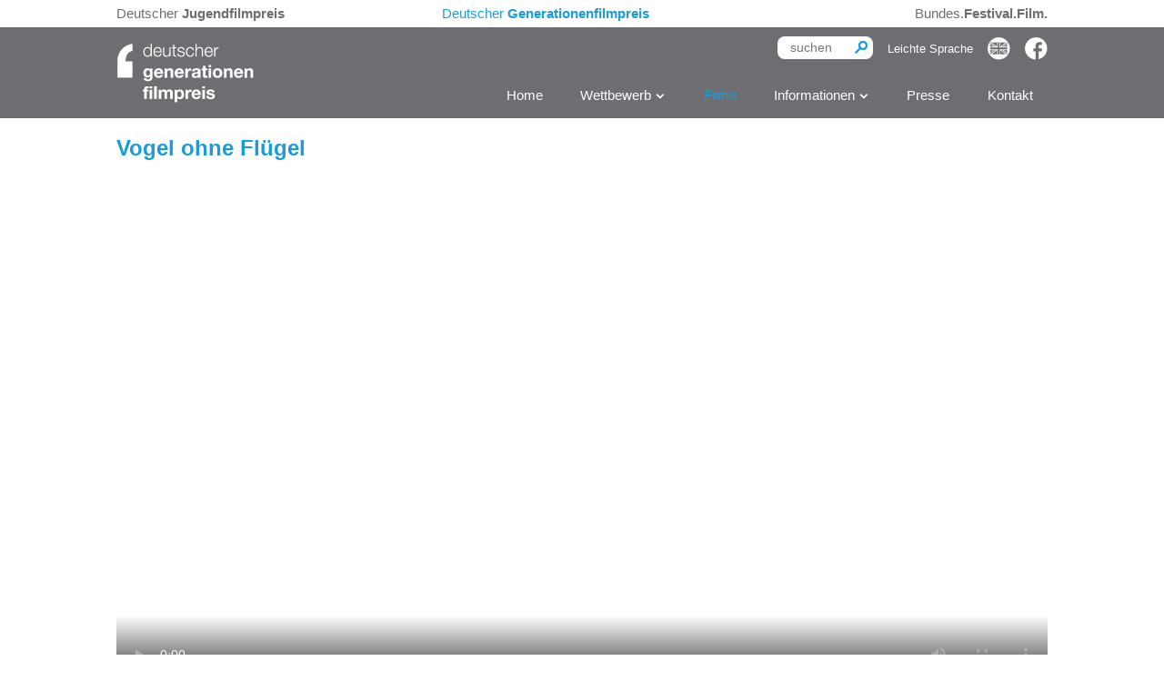

--- FILE ---
content_type: text/html; charset=utf-8
request_url: https://www.deutscher-generationenfilmpreis.de/filme.html?id=286
body_size: 8311
content:
<!DOCTYPE html>
<html lang="de">
<head>

      <meta charset="utf-8">
    <title>Filme/Archiv - Deutscher Generationenfilmpreis</title>
    <base href="https://www.deutscher-generationenfilmpreis.de/">

          <meta name="robots" content="index,follow">
      <meta name="description" content="">
      <meta name="generator" content="Contao Open Source CMS">
    
            <link rel="stylesheet" href="assets/css/dgfp.css-82de9e39.css">        <script src="assets/js/jquery.min.js-55e8b57b.js"></script><meta name="viewport" content="width=device-width, initial-scale=1.0">
<link rel="stylesheet" href="/files/themes/DGFPtheme/css/print.css" type="text/css" media="print" />
<link rel="start" href="https://www.deutscher-generationenfilmpreis.de" title="Startseite" /><link rel="start" href="http://www.deutscher-jugendfilmpreis.de" title="Startseite" />
<link rel="glossary" href="/wettbewerb_mitmachen.html" title="Teilnahmebedingungen" />
<link rel="help" href="/wettbewerb_fragen_und_antworten.html" title="Tipps" />
<link rel="index" href="/sitemap.html" title="Gesamtübersicht" />
<link rel="search" href="/suche.html" title="Suche" />
<link rel="contents" href="/informationen_ueber_den_wettbewerb.html" title="Inhalt" />
<link rel="copyright" href="/kontakt.html" title="Veranstalter" />
<link rel="apple-touch-icon" href="/files/themes/DGFPtheme/images/apple-touch-icon.png">
<link rel="shortcut icon" type="image/x-icon" href="/files/themes/DGFPtheme/images/favicon.ico">
<link rel="icon" type="image/vnd.microsoft.icon" href="/files/themes/DGFPtheme/images/favicon.ico">
<meta property="og:url" content="http://www.deutscher-generationenfilmpreis.de/filme.html?id=286" />
<meta property="og:title" content="Vogel ohne Flügel" />
<meta property="og:description" content="Ein Film von Martina Plura, Hamburg - Archiv des Deutschen Generationenfilmpreises" />
<meta property="og:type" content="website" />
<meta property="og:image" content="http://www.deutscher-generationenfilmpreis.de/filmarchivvdg/bilder/vdg286.jpg" />
<meta property="og:locale" content="de_de" />


  
</head>
<body id="top" itemscope itemtype="http://schema.org/WebPage">

      
    <div id="wrapper">

                        <header id="header">
            <div class="inside">
              
<div id="uebernav">
<ul class="uebernav">
<li class="uedjvp"><a href="https://www.deutscher-jugendfilmpreis.de/" target="_top" id="uedjvpa"><span class="uelang">Deutscher <strong>Jugendfilmpreis</strong></span></a></li>
<li class="uevdg"><a href="https://www.deutscher-generationenfilmpreis.de/" target="_top" id="uevdga"><span class="uelang">Deutscher <strong>Generationenfilmpreis</strong></span></a></li>
<li class="uebfv"><a href="https://www.bundesfestival.de/" target="_top" id="uebfva"><span class="uelang">Bundes.<strong>Festival.Film.</strong></span></a></li>
</ul></div>
<div id="Logo"><a href="/"><img src="/files/themes/DGFPtheme/images/filmpreis.png" width="400" height="144"></a></div>
<div id="Logo_print"><img src="/files/themes/DGFPtheme/images/filmpreis_print.png" width="400" height="144"></div>
<div id="nebennavi"><div id="suchfeld">
<form action="suche.html" method="get">
    <label for="ctrl_keywords_18" class="invisible">Suchbegriffe</label>
    <input type="search" name="keywords" id="ctrl_keywords_18" class="text" value="" placeholder="suchen">
    <input type="image" id="ctrl_submit_18" class="submit" value="Suchen" src="/files/themes/DGFPtheme/images/lupe.png" alt="Suchen" width="16" height="16">
</form></div>
<a href="/leichte-sprache.html" title="Informationen in leichter Sprache" class="ls">Leichte Sprache</a>
<a href="/english.html" title="Information in English" class="icont">0</a> <a href="https://www.facebook.com/kinderundjugendfilmzentrum" target="_blank" title="Generationenfilmpreis auf facebook" class="icont">2</a>
</div>

<div id="auswahlmenu"><a href="/sitemap.html" onclick="zeigeW(); return false;">W</a> <a href="/sitemap.html" onclick="zeigeM(); return false;" class="zwei">M</a></div>

<!-- indexer::stop -->
<nav class="mod_navigation block" id="hnavi" itemscope itemtype="http://schema.org/SiteNavigationElement">

  
  <a href="filme.html?id=286#skipNavigation52" class="invisible">Navigation überspringen</a>

  <ul class="level_1">
<li class="home sibling first">
  <a href="home.html" title="Startseite Deutscher Generationenfilmpreis" class="home sibling first" accesskey="h" tabindex="1">
Home</a>
  </li>
<li class="submenu sibling">
  <span class="submenu sibling">Wettbewerb</span>
  <ul class="level_2">
<li class="first">
  <a href="wettbewerb_mitmachen.html" title="Wettbewerb Mitmachen" class="first" accesskey="m" tabindex="11">
Mitmachen</a>
  </li>
<li>
  <a href="wettbewerb_fragen_und_antworten.html" title="Wettbewerb Fragen und Antworten" accesskey="f" tabindex="12">
Fragen und Antworten</a>
  </li>
<li class="last">
  <a href="wettbewerb_jury.html" title="Wettbewerb Jury" class="last" accesskey="j" tabindex="13">
Jury</a>
  </li>
</ul>
</li>
<li class="active active">
  <span class="active active">Filme</span>
  </li>
<li class="submenu sibling">
  <span class="submenu sibling">Informationen</span>
  <ul class="level_2">
<li class="first">
  <a href="informationen_ueber_den_wettbewerb.html" title="Informationen - Über den Wettbewerb" class="first" accesskey="w" tabindex="31">
Über den Wettbewerb</a>
  </li>
<li>
  <a href="informationen_jahresthemen.html" title="Informationen - Jahresthemen" accesskey="t" tabindex="32">
Jahresthemen</a>
  </li>
<li>
  <a href="informationen_preise.html" title="Informationen - Preise" accesskey="t" tabindex="33">
Preise</a>
  </li>
<li>
  <a href="informationen_szene.html" title="Szene" accesskey="s" tabindex="33">
Szene</a>
  </li>
<li>
  <a href="informationen_interviews.html" title="Informationen - Interviews" accesskey="i" tabindex="34">
Interviews</a>
  </li>
<li>
  <a href="informationen_publikationen.html" title="Informationen - Publikationen" accesskey="v" tabindex="35">
Publikationen</a>
  </li>
<li class="last">
  <a href="informationen_tutorial.html" title="Tutorial" class="last" accesskey="f" tabindex="13">
Tutorial</a>
  </li>
</ul>
</li>
<li class="sibling">
  <a href="presse.html" title="Presse" class="sibling" accesskey="p" tabindex="40">
Presse</a>
  </li>
<li class="kontakt sibling last">
  <a href="kontakt.html" title="Kontakt" class="kontakt sibling last" accesskey="k" tabindex="50">
Kontakt</a>
  </li>
</ul>

  <a id="skipNavigation52" class="invisible">&nbsp;</a>

</nav>
<!-- indexer::continue -->

<div class="divende">&nbsp;</div>            </div>
          </header>
              
      
              <div id="container">

                      <main id="main">
              <div class="inside">
                

  <div class="mod_article first last block" id="article-188">
    
          
<div class="ce_text first last block">
  <div class="inside"   >

  
  
      <p><div>
<h1 class="filmtitel">Vogel ohne Flügel</h1>
<div class="responsive-video">
<video src="https://medien.deutscher-generationenfilmpreis.de/filmarchivvdg/video/286.mp4" preload:none controls poster="https://medien.deutscher-generationenfilmpreis.de/filmarchivvdg/bilder/vdg286.jpg" width="1024" height="576" alt="Video zum Film - Vogel ohne Flügel">
    Ihr Browser kann dieses Video nicht wiedergeben.<br>
    Sie können es <a href="https://medien.deutscher-generationenfilmpreis.de/filmarchivvdg/video/286.mp4">direkt aufrufen</a>.
</video>
</div>
<div id="credits">
<p>
<strong>Macher*in:</strong> Martina Plura, Hamburg<br>
<strong>Alter:</strong> 6 - 87 Jahre<br><strong>Kategorie:</strong> &bdquo;Generationen&uuml;bergreifend&ldquo;<br />
        <strong>L&auml;nge:</strong> 6:20 Minuten, DVD<br><strong>Genre:</strong> <a href="/filme.html?p=0003" target="_top">Dokumentarfilm</a></p>
<p><strong>Im Wettbewerb <a href="/filme.html?id=286&j=2008" >2008</a>:<br>Sachpreis gestiftet von Adobe Systems (Adobe Premiere)</strong><br>
</p>
</div>

      <p style="margin-top:0.7em;"><strong>Inhalt:</strong><br />
      „Das kannst du nicht mehr“ und „Davon verstehst du sowieso nichts“ sind Sprüche, die Senioren fast täglich zu hören bekommen, egal was der Mensch in seinem Leben geleistet hat. War er früher noch sein eigener Herr, so ist er jetzt Knecht seines Alters: unselbstständig und auf die Hilfe Anderer angewiesen. Dieser auf realen Erlebnissen beruhende Film zeigt diese Problematik aus
der Sicht einer 86-jährigen Frau.

Der Film ist in einer sehr emotionalen Phase meines Lebens entstanden, und den Ausgangspunkt bildet meine jetzt 87-jährige Oma und ihre Lebensgeschichte. Fangen wir ganz vorne an, letztes Jahr im Sommer war ich bei Freunden in Hamburg, als ich plötzlich einen Anruf meiner Eltern bekam, die mir erzählten, dass meine Großmutter, sie wohnt alleine im Erdgeschoss unseres Hauses, in der Nacht 7 Mal aufgestanden und mehrfach umgefallen ist. Zwar haben meine Eltern sie immer wieder ins Bett gebracht, aber sie ist andauernd wieder aufgestanden. Sie konnte nicht schlafen und trank zuerst Sekt und vor dem letzten Umfallen noch zwei Gläser Klosterfrau Melissengeist. Anschließend war ihr Körper übersäht mit blauen Flecken und Blutergüssen. Als ich eine Woche später nach Hause kam, konnte ich den Anblick meiner Oma gar nicht fassen. Sie sah so furchtbar aus. Ich wollte irgendwas unternehmen, hatte Angst, dass sowas nochmal passiert, und aus diesen Gedanken heraus ist der Film "Vogel ohne Flügel" entstanden. Es war nicht einfach, den Film zu drehen, zumal meine Oma die Hauptrolle spielt. Ich dachte, nur so kann ich ihr und anderen helfen. Es hat mich zwar große Überredungskünste gekostet, aber es hat sich gelohnt. Die Nebenrollen haben meine beste Freundin, der Neffe einer Freundin sowie meine Eltern gespielt. Ich hoffe so sehr, dass mein Film  jemanden erreicht und etwas bewirken kann.</p>
<p><strong>Jurybegr&uuml;ndung:</strong><br />In einer dramatisch zugespitzten Spielhandlung, in deren Verlauf sich die Großmutter der jungen Filmemacherin appellativ an die Zuschauer wendet, schildert der persönlich gehaltene Film glaubwürdig typische Probleme des Alters. Themen wie Abhängigkeit, Entmündigung, Verlust der Freiheit sowie Alkoholismus als Trostpflaster für verlorenes Glück werden im Film behandelt, verstören und regen zum Nachdenken und zur Auseinandersetzung an. 
Ein mutiger Dialog zwischen den Generationen, nicht frei von Brüchen und Irritationen, der aber viele Türen aufmacht und um Verständnis und Verständigung wirbt.</p><p><a href="http://www.plura-film.de" target="_blank" class="button">Website</a> &nbsp; &nbsp;</p><p align="right"><a href="https://www.facebook.com/sharer.php?u=http%3A%2F%2Fdeutscher-generationenfilmpreis.de/286&amp;t=Deutscher+Generationenfilmpreis+-+Film%3A+Vogel+ohne+Fl%C3%BCgel" rel="nofollow" target="_blank" class="icon" title="auf facebook teilen">2</a>

<a href="https://twitter.com/home/?status=Deutscher+Generationenfilmpreis+-+Vogel+ohne+Fl%C3%BCgel+@+http%3A%2F%2Fdeutscher-generationenfilmpreis.de/286" rel="nofollow" target="_blank" class="icon" title="auf twitter teilen">7</a></p>
<div id="interviewdetails">

<p><a href="https://medien.deutscher-generationenfilmpreis.de/filmarchivvdg/player/play16.php?id=286&amp;i=1" target="_blank" onclick="interview(286); return false;" title="Interview: Martina Plura" class="button" style="max-width: 100%;">&#9658; Interview abspielen</a></p>

</div>
<hr>    <form action="/filme.html" method="get" name="form_s" >
<div id="f">Filmsuche:</div>

<div id="j">
       <select name="j" id="j" onChange="javascript:location.href='/filme.html?j=' + document.form_s.j.options[document.form_s.j.selectedIndex].value">
	<option value="">Jahr</option>
          
<option value="2025">2025</option>
<option value="2024">2024</option>
<option value="2023">2023</option>
<option value="2022">2022</option>
<option value="2021">2021</option>
<option value="2020">2020</option>
<option value="2019">2019</option>
<option value="2018">2018</option>
<option value="2017">2017</option>
<option value="2016">2016</option>
<option value="2015">2015</option>
<option value="2014">2014</option>
<option value="2013">2013</option>
<option value="2012">2012</option>
<option value="2011">2011</option>
<option value="2010">2010</option>
<option value="2009">2009</option>
<option value="2008" selected>2008</option>
<option value="2007">2007</option>
<option value="2006">2006</option>
<option value="2005">2005</option>
<option value="2004">2004</option>
<option value="2003">2003</option>
<option value="2002">2002</option>
<option value="2001">2001</option>
<option value="2000">2000</option>
<option value="1999">1999</option>
<option value="1998">1998</option>        </select>
</div>
      <div id="p">
<select name="p" id="p" onChange="javascript:location.href='/filme.html?p=' + document.form_s.p.options[document.form_s.p.selectedIndex].value">
                <option value="">Genre</option>
                  
<option value="0001">Animationsfilm</option>
<option value="0002">Collage</option>
<option value="0003">Dokumentarfilm</option>
<option value="0004">Experimentalfilm</option>
<option value="0005">Filmessay / Kamerafilm</option>
<option value="0006">Porträt / Biografie</option>
<option value="0007">Medienpädagogisches Projekt</option>
<option value="0008">Reportage</option>
<option value="0009">Spielfilm</option>
<option value="0010">Reisefilm</option>
<option value="0011">Videoclip</option>            </select>
      </div>
      <div id="t">
        <select name="t" id="t" onChange="javascript:location.href='/filme.html?t=' + document.form_s.t.options[document.form_s.t.selectedIndex].value">
	<option value="">Titel</option>
          <option value="a">A</option>
<option value="b">B</option>
<option value="c">C</option>
<option value="d">D</option>
<option value="e">E</option>
<option value="f">F</option>
<option value="g">G</option>
<option value="h">H</option>
<option value="i">I</option>
<option value="j">J</option>
<option value="k">K</option>
<option value="l">L</option>
<option value="m">M</option>
<option value="n">N</option>
<option value="o">O</option>
<option value="p">P</option>
<option value="q">Q</option>
<option value="r">R</option>
<option value="s">S</option>
<option value="t">T</option>
<option value="u">U</option>
<option value="v">V</option>
<option value="w">W</option>
<option value="x">X</option>
<option value="y">Y</option>
<option value="z">Z</option>
        </select>
      </div>
      <div id="s">
        <select name="st" id="st" onChange="javascript:location.href='/filme.html?st=' + document.form_s.st.options[document.form_s.st.selectedIndex].value">
	<option value="">Thema</option>
          
<option value="0001">Abschied</option>
<option value="0004">Arbeit / Arbeitslosigkeit</option>
<option value="0006">Arbeit und Beruf</option>
<option value="0003">Blick auf die Jugend</option>
<option value="0002">Blick aufs Alter</option>
<option value="0007">Drogen / Sucht</option>
<option value="0008">Einsamkeit</option>
<option value="0009">Familie</option>
<option value="0010">Feste / Festlichkeiten</option>
<option value="0011">Film im Film</option>
<option value="0013">Freizeit / Spiel und Spaß</option>
<option value="0014">Freunde / Freundschaft</option>
<option value="0015">Geschichte / Historie</option>
<option value="0016">Geschlechterverhältnis</option>
<option value="0017">Gesellschaft</option>
<option value="0018">Gestern und Heute (individuell)</option>
<option value="0019">Gewalt</option>
<option value="0005">Handicap / Behinderung</option>
<option value="0020">Heimat</option>
<option value="0021">Homosexualität</option>
<option value="0022">Ideale</option>
<option value="0023">Identitäts(suche)</option>
<option value="0024">Jung und Alt</option>
<option value="0025">Kindheit</option>
<option value="0039">Körperlichkeit</option>
<option value="0026">Krankheit</option>
<option value="0027">Krieg</option>
<option value="0041">Künstler/innen</option>
<option value="0028">Liebe</option>
<option value="0012">Medienkritik</option>
<option value="0029">Migration</option>
<option value="0030">Musik und Musiker</option>
<option value="0031">Natur</option>
<option value="0032">Politik</option>
<option value="0033">Rassismus</option>
<option value="0034">Religion</option>
<option value="0035">Schule</option>
<option value="0042">Sexualität</option>
<option value="0044">Sport</option>
<option value="0043">Tiere</option>
<option value="0036">Tod und Trauer</option>
<option value="0037">Umwelt / Ökologie</option>
<option value="0038">Vorurteile</option>        </select>
      </div>
      <div id="v">
        <input name="v" type="text" id="v" value="" class="volltext">
      <input type="image" name="imageField" alt="Finden" src="../../files/themes/DGFPtheme/images/lupe.png" style="width:16px; height:16px;" />
      </div>
    </form>

<div class="ce_text first last block">
<div class="inside"   >
<h2 class="teppich">Wettbewerbsjahr 2008</h2><p><div>
<div class="vkasten"><div class=".vkastenbild"><a href="/filme.html?id=288&j=2008" ><img src="https://medien.deutscher-generationenfilmpreis.de/filmarchivvdg/bilder240/vdg288.jpg" alt="Link zum Film - Der alte Engel"></a></div><p><a href="/filme.html?id=288&j=2008" ><strong>Der alte Engel</strong>, 2008</a></p></div><div class="vkasten"><div class=".vkastenbild"><a href="/filme.html?id=285&j=2008" ><img src="https://medien.deutscher-generationenfilmpreis.de/filmarchivvdg/bilder240/vdg285.jpg" alt="Link zum Film - Aus dem Nähkästchen"></a></div><p><a href="/filme.html?id=285&j=2008" ><strong>Aus dem Nähkästchen</strong>, 2008</a></p></div><div class="vkasten"><div class=".vkastenbild"><a href="/filme.html?id=243&j=2008" ><img src="https://medien.deutscher-generationenfilmpreis.de/filmarchivvdg/bilder240/vdg243.jpg" alt="Link zum Film - Eine Ausnahme ..."></a></div><p><a href="/filme.html?id=243&j=2008" ><strong>Eine Ausnahme ...</strong>, 2008</a></p></div><div class="vkasten"><div class=".vkastenbild"><a href="/filme.html?id=276&j=2008" ><img src="https://medien.deutscher-generationenfilmpreis.de/filmarchivvdg/bilder240/vdg276.jpg" alt="Link zum Film - Grüsse von der Insel"></a></div><p><a href="/filme.html?id=276&j=2008" ><strong>Grüsse von der Insel</strong>, 2008</a></p></div><div class="vkasten"><div class=".vkastenbild"><a href="/filme.html?id=268&j=2008" ><img src="https://medien.deutscher-generationenfilmpreis.de/filmarchivvdg/bilder240/vdg268.jpg" alt="Link zum Film - Jung und Alt ... des hot manchmol a Geschmäckle!?"></a></div><p><a href="/filme.html?id=268&j=2008" ><strong>Jung und Alt ... des hot manchmol a Geschmäckle!?</strong>, 2008</a></p></div><div class="vkasten"><div class=".vkastenbild"><a href="/filme.html?id=274&j=2008" ><img src="https://medien.deutscher-generationenfilmpreis.de/filmarchivvdg/bilder240/vdg274.jpg" alt="Link zum Film - SKA"></a></div><p><a href="/filme.html?id=274&j=2008" ><strong>SKA</strong>, 2008</a></p></div><div class="vkasten"><div class=".vkastenbild"><a href="/filme.html?id=275&j=2008" ><img src="https://medien.deutscher-generationenfilmpreis.de/filmarchivvdg/bilder240/vdg275.jpg" alt="Link zum Film - SONETO AMOROSO"></a></div><p><a href="/filme.html?id=275&j=2008" ><strong>SONETO AMOROSO</strong>, 2008</a></p></div><div class="vkasten"><div class=".vkastenbild"><a href="/filme.html?id=279&j=2008" ><img src="https://medien.deutscher-generationenfilmpreis.de/filmarchivvdg/bilder240/vdg279.jpg" alt="Link zum Film - Spielend älter werden mit Wilda Wahnwitz"></a></div><p><a href="/filme.html?id=279&j=2008" ><strong>Spielend älter werden mit Wilda Wahnwitz</strong>, 2008</a></p></div><div class="vkasten"><div class=".vkastenbild"><a href="/filme.html?id=283&j=2008" ><img src="https://medien.deutscher-generationenfilmpreis.de/filmarchivvdg/bilder240/vdg283.jpg" alt="Link zum Film - Sport einmal anders"></a></div><p><a href="/filme.html?id=283&j=2008" ><strong>Sport einmal anders</strong>, 2008</a></p></div><div class="vkasten"><div class=".vkastenbild"><a href="/filme.html?id=284&j=2008" ><img src="https://medien.deutscher-generationenfilmpreis.de/filmarchivvdg/bilder240/vdg284.jpg" alt="Link zum Film - Stiller Frühling"></a></div><p><a href="/filme.html?id=284&j=2008" ><strong>Stiller Frühling</strong>, 2008</a></p></div><div class="vkasten"><div class=".vkastenbild"><a href="/filme.html?id=281&j=2008" ><img src="https://medien.deutscher-generationenfilmpreis.de/filmarchivvdg/bilder240/vdg281.jpg" alt="Link zum Film - Unforgettable"></a></div><p><a href="/filme.html?id=281&j=2008" ><strong>Unforgettable</strong>, 2008</a></p></div><div class="vkasten"><div class=".vkastenbild"><a href="/filme.html?id=334&j=2008" ><img src="https://medien.deutscher-generationenfilmpreis.de/filmarchivvdg/bilder240/vdg334.jpg" alt="Link zum Film - Videobrief aus Borneo / Hin- und zurück"></a></div><p><a href="/filme.html?id=334&j=2008" ><strong>Videobrief aus Borneo / Hin- und zurück</strong>, 2008</a></p></div><div class="vkasten"><div class=".vkastenbild"><a href="/filme.html?id=286&j=2008" ><img src="https://medien.deutscher-generationenfilmpreis.de/filmarchivvdg/bilder240/vdg286.jpg" alt="Link zum Film - Vogel ohne Flügel"></a></div><p><a href="/filme.html?id=286&j=2008" ><strong>Vogel ohne Flügel</strong>, 2008</a></p></div><div class="vkasten"><div class=".vkastenbild"><a href="/filme.html?id=278&j=2008" ><img src="https://medien.deutscher-generationenfilmpreis.de/filmarchivvdg/bilder240/vdg278.jpg" alt="Link zum Film - Warten, warten, warten ..."></a></div><p><a href="/filme.html?id=278&j=2008" ><strong>Warten, warten, warten ...</strong>, 2008</a></p></div><div class="vkasten"><div class=".vkastenbild"><a href="/filme.html?id=287&j=2008" ><img src="https://medien.deutscher-generationenfilmpreis.de/filmarchivvdg/bilder240/vdg287.jpg" alt="Link zum Film - Wenn ich mein Leben noch einmal leben könnte?"></a></div><p><a href="/filme.html?id=287&j=2008" ><strong>Wenn ich mein Leben noch einmal leben könnte?</strong>, 2008</a></p></div></div></p>  
<div class="clear">&nbsp;</div> 
</div>
</div>

</div>
<script type="text/javascript">
function interview(id) {
	$.ajax({
       type: "GET",
       url: "https://www.deutscher-generationenfilmpreis.de/filmarchivvdg/ajinterview.php?id="+id,
       data: "interviewladen",
       success: function(interviewladen){
           $('#interviewdetails').empty();
           $(interviewladen).appendTo('#interviewdetails');
           $("#interviewdetails").slideDown(1000);
       }
     });   
}
</script>
</p>  
  
  
   <div class="clear">&nbsp;</div> 
  </div   >
</div>
    
      </div>

              </div>
                          </main>
          
                                
                                
        </div>
      
      
                        <footer id="footer">
            <div class="inside">
              
<div id="footer1"><div class="innen">
<h2>Kontakt</h2>
<p><strong>Deutsches Kinder- und<br>Jugendfilmzentrum</strong><br><br>Küppelstein 34<br>42857 Remscheid<br>02191/794-238<br><br>
<a href="mailto:generationenfilmpreis@kjf.de">generationenfilmpreis@kjf.de</a><br><br><a href="/kontakt.html">Impressum</a><br><a href="/datenschutz.html">Datenschutz</a></p>
<p><strong>Ansprech&shy;partner*innen:</strong><br><br>
  <a href="mailto:salski@kjf.de">Katarzyna Salski</a><br>
Projektleitung<br><br>
  <a href="mailto:ledabo@kjf.de">Martina Ledabo</a><br>
Wettbewerbs-Organisation | Betreuung der Teilnehmenden<br><br>
  <a href="mailto:drees-krampe@kjf.de">Anja Drees-Krampe</a><br>
Presse- und Öffentlichkeitsarbeit | Sponsoring</p>
</div></div>

<div id="footer2"><div class="innen">
<div class="innen2">
<div class="footer2kasten">
  <p>Veranstalter</p>
  <a href="https://www.kjf.de/" target="_blank"><img src="/files/themes/DGFPtheme/logos/logo_KJF.png" alt="Deutsches Kinder- und Jugendfilmzentrum" width="178" height="90" title="Deutsches Kinder- und Jugendfilmzentrum"></a></div>
<div class="footer2kasten">
  <p>Gefördert vom</p>
  <a href="https://www.bmfsfj.de/" target="_blank"><img src="/files/themes/DGFPtheme/logos/BMFSFJ_Web_de.gif" alt="Bundesministerium für Bildung, Familie, Senioren, Frauen und Jugend" width="208" height="100" title="Bundesministerium für Bildung, Familie, Senioren, Frauen und Jugend"></a></div>
    
<div class="footer2kasten">
  <p>Im Rahmen des</p>
  <a href="https://deutschlandhatnenplan.de/" target="_blank"><img src="/files/themes/DGFPtheme/logos/kjp.jpg" alt="Kinder- und Jugendplan des Bundes" width="190" height="90" title="Kinder- und Jugendplan des Bundes"></a></div>
  
</div></div></div>

<script>
// Suchmaske in mobilnavi kopieren
$("#nebennavi").clone().appendTo("#hnavi");

// ipad and iphone fix (Navigationsbereiche)
if( (navigator.userAgent.match(/iPhone|iPod|iPad/i)) || ( (navigator.userAgent.match(/OS X 10/i)) && navigator.maxTouchPoints > 0 ) ) {
    $(".submenu").click(function(){
        $(this).addClass('ueber')
    });
}
</script>
<script type='text/javascript'>//<![CDATA[
$(function(){
// Hide Header on scroll down
var didScroll;
var lastScrollTop = 0;
var delta = 5;
var navbarHeight = $('#header').outerHeight();

$(window).scroll(function(event){
    didScroll = true;
});

setInterval(function() {
    if (didScroll) {
        hasScrolled();
        didScroll = false;
    }
}, 250);

function hasScrolled() {
    var st = $(this).scrollTop();
    if(Math.abs(lastScrollTop - st) <= delta)
        return;
    
    if (st < 30){
            // oben
        $('#header').removeClass('nav-down').removeClass('nav-up');
    } else {
	if (st > lastScrollTop && st > navbarHeight){
        // Scroll Down
        $('#header').removeClass('nav-down').addClass('nav-up');
    } else {
        // Scroll Up
        if(st + $(window).height() < $(document).height()) {
            $('#header').removeClass('nav-up').addClass('nav-down');
        }
    }}
    
    lastScrollTop = st;
}
});//]]> 

</script>

<script type="text/javascript">
// Navigation mobil oeffnen
function zeigeM() {
    $("#uebernav").hide(200);
    $("#hnavi").toggle(600);
}
function zeigeW() {
    $("#hnavi").hide(200);
    $('#uebernav').toggle(600);
}
</script>
            </div>
          </footer>
              
    </div>

      
  <script type="application/ld+json">{"@context":{"contao":"https:\/\/schema.contao.org\/"},"@type":"contao:Page","contao:pageId":113,"contao:noSearch":true,"contao:protected":false,"contao:groups":[],"contao:fePreview":false}</script></body>
</html>

--- FILE ---
content_type: text/css
request_url: https://www.deutscher-generationenfilmpreis.de/assets/css/dgfp.css-82de9e39.css
body_size: 30162
content:
/* Basics und Ruecksteller */
body, div, h1, h2, h3, h4, h5, h6, p, blockquote, pre, code, ol, ul, li, dl, dt, dd, figure, table, th, td, form, fieldset, legend, input, textarea { 	margin: 0;	padding: 0;}
body {	font-size: 100.01%;	color: #000;}
html {	overflow-y: scroll;}
input, button, textarea, select {	font-family: inherit;	font-size: 99%;	font-weight: inherit;}
table {	border-spacing: 0;	border-collapse: collapse;}
caption, th, td {	text-align: left;	text-align: start;	vertical-align: top;}
abbr, acronym {	font-variant: normal;	border-bottom: 1px dotted #666;	cursor: help;}
blockquote, q {	quotes: none;}
fieldset, img {	border: 0;}
img {	max-width: 100%;	height: auto;}
video {	max-width: 100%;	height: auto;}
.ie7 img {	-ms-interpolation-mode: bicubic;}
.ie8 img {	width: auto;}
ul {	list-style-type: none; list-style-image: none; }
sup {	vertical-align: text-top;}
sub {	vertical-align: text-bottom;}
del {	text-decoration: line-through;}
ins {	text-decoration: none;}
pre, code {	font-family: Monaco, monospace;}

/* box-model resets */
html { box-sizing: border-box; }
*, *:before, *:after { box-sizing: inherit; }
body, figure { margin: 0; } 

/* icons */
@font-face {
  font-family: 'KJFicons';
  src: url('/files/themes/DGFPtheme/fonts/kjficons.eot');
  src: url('/files/themes/DGFPtheme/fonts/kjficons.eot?#iefix') format('embedded-opentype'),
  url('/files/themes/DGFPtheme/fonts/kjficons.woff') format('woff'),
  url('/files/themes/DGFPtheme/fonts/kjficons.ttf')  format('truetype');
  font-weight: normal; font-style: normal;
}


@viewport {
   width: device-width;
}

/* Strtuktur */
body {
	background-color: #FFFFFF;
	color:#000000;
	font-family: "HelveticaNeue", "Helvetica Neue", Helvetica, "Arial Nova", Arial, sans-serif;
	line-height: 1.4em;
	font-weight: normal;
	-webkit-hyphens: auto;
	-moz-hyphens: auto;
	-ms-hyphens: auto;
	hyphens: auto;
}
#wrapper {
	position:relative;
	min-width: 240px;
	padding: 0 0 30px 0;
	margin-top: 130px; /* Platz fuer header */
}

footer, nav, section, aside, article, figure, figcaption {
	display: block;
}
#container, .inside {
	position: relative;
}
#main {
	position: relative;
	min-height: 400px;
}
/* #left {
	width: 25%;
	left:25%;
}
#right {
	width: 38%;
} */

#footer {
	clear: both;
	margin-top: 15px;
}

/* Elemente */

h1, h2, h3, h4, h5, h6 {
	font-weight: bold;
	margin-top: 0.75em;
	margin-bottom: 0.5em;
	line-height: 1.25em;
	color: #1B9CD8;
}
h1 {
	font-size: 1.5em;
}
h2 {
	font-size: 1.3em;
}
h3 {
	font-size: 1.15em;
	color: #6E6D72;
}
h4 {
	font-size: 1.05em;
	color: #6E6D72;
}
h5 {
	font-size: 1.0em;
	color: #6E6D72;
}
h6 {
	font-size: 0.90em;
	color: #6E6D72;
}
table {
	font-size: inherit;
}
caption, th {
	font-weight: bold;
}
p, pre, blockquote, table, ol, ul, form {
	margin-bottom: 0.5em;
}
ul {
	list-style-image: url(/files/themes/DGFPtheme/images/punkt.gif)
}
ol {
	list-style-type: decimal;
}
li {
	margin: 0.3em 0 0.3em 1.6em;
}
a {
	text-decoration: none;
	color: #1B9CD8;
}
a:hover {
	text-decoration: underline;
	color: #333333;
}

input, select {
	height: 1.35em;
	line-height: 1.0em;
	vertical-align:middle;
	padding: 0;
	margin: 0;
}
input[type=submit] {
	height: 1.75em;
	font-size: 0.9em;
	line-height: 0.8em;
	vertical-align:top;
	padding: 0;
	margin: 0;
}
/* notwendig seit 3.5.6 */
.float_left {
	float:left;
}
.float_right {
	float:right;
}
	

/* CMS Teile */
#header {
	position:fixed;
	width: 100%;
	height:100px;
	background-color:#6E6D72;
	z-index:5000;
    top: 30px;
    transition: top 0.5s ease-in-out;
}
#header .inside {
	max-width: 1024px;
	margin: 0 auto;
	padding: 0;
}
#header .inside img {
	margin: 0;
	display: block;
}
#header #Logo {
	float: left;
	width: 200px;
	max-width:200px;
	height:auto;
	border: 0px;
	margin: 15px 0 10px 0;
	padding: 0;
}
#header #Logo_print {
	display:none;
}
#header h2 {
	display:none;
}
#header .divende { /* keine Linie nach Nav */
	clear:both;
	height: 2px;
	border-bottom: #FFFFFF 0px solid;
}
.home #header .divende { /* Linie nach Nav */
	clear:both;
	height: 2px;
	border-bottom: #FFFFFF 1px solid;
}
#header.nav-up {
    top: -100px;
}
#header.nav-down {
    top: 0px;
}

#footer1 {
	clear: both;
	display:block;
	width: 100%;
	background-color: #1B9CD8;
	padding:0;
	min-height: 20px;
}
#footer1 .innen {
	max-width: 1024px;
	margin: 0 auto;
	padding: 0;
}
#footer1 h2 {
	color:#FFFFFF;
	width: 23%;
	display:block;
	float:left;
}
#footer1 a {
	color: #FFFFFF;
	font-weight:bold;
	text-decoration:underline;
}
#footer1 p {
	color:#FFFFFF;
	width: 38%;
	padding: 20px 0 20px 4%;
	float:left;
}
#footer2 {
	clear: both;
	display:block;
	width: 100%;
	padding:0;
}
#footer2 .innen {
	max-width: 1024px;
	margin: 0 auto;
	padding: 0;
	text-align:center;
}
#footer2 .innen2 {
}
#footer2 .footer2kasten {
	position:relative;
	display:inline-block;
	vertical-align:top;
	width:auto;
	text-align:left;
	margin: 10px 40px 20px 0;
}
#footer2 .footer2kasten p {
	color:#000000;
	margin-bottom: 3px;
	padding-top:15px;
	padding-bottom: 3px;
	font-size: 0.7em;
}
#footer2 .footer2kasten img {
	background-color:#FFFFFF;
}


#container {

}
#main .inside {
	min-height: 1px;
	padding: 0;
}
#main h2 {
}
#main .ce_text,
#main .ce_player {
	position:relative;
	width: 100%;
	height:auto;
	margin: 0;
	padding: 0 0 1em 0;
}
#main .ce_text .inside,
#main .ce_gallery .inside,
#main .ce_player .inside { /* hinzugefuegt in block_searchable.html5 */
	max-width: 1024px;
	margin: 0 auto;
	padding: 0 0 0.5em 0;
}
#main .farbig .ce_text {
	background-color:#1B9CD8;
	padding-top: 10px;
	color:#FFFFFF;
}
#main .farbig .ce_text h2 {
	color:#FFFFFF;
}
#main .farbig .ce_player h2 {
	color:#FFFFFF;
	position:relative;
	display:block;
	width: 100%;
	max-width: 100%;
}
#main .farbig .ce_text a {
	color:#FFFFFF;
	font-weight:bold;
}
#main .ce_text.fettline {
	background-color:#6E6D72;
	padding: 2em 0;
	margin-bottom:1em;
}
#main #teaser_dgfp .ce_text.fettline {
	min-height: 410px;
}
#main .ce_text.fettline.farbig {
	background-color:#1B9CD8;
}
#main .ce_text.fettline h1 {
	position:relative;
	width: 100%;
	float:left;
	color:#FFFFFF;
	font-size: 3em;
	margin: 0;
	padding: 0.5em 0 0 20px;
	z-index: 400;
}
#main .ce_text.fettline.farbig h1 {
	padding: 0.5em 0 0 0;
}
#main .ce_text.fettline p {
	position:relative;
	color:#FFFFFF;
	width:27%;
	margin-left:65%;
	z-index: 420;
	margin-top:0;
	padding-top:0;
}
#main .ce_text.fettline .image_container {
	position:relative;
	top: 0.5em;
	left: 0;
	margin-left: 0;
	border:none;
	max-width:60%;
	z-index: 300;
}
#main .ce_text.fettline a {
	color:rgb(255,255,255);
	padding: 3px 5px 4px 5px;
	border: 1px solid #FFFFFF;
}
#main .ce_text.fettline a:hover {
	background-color:#FFFFFF;
	color: #1B9CD8;
	text-decoration:none;
}

/* Hauptbereich */
#main h2 {
	position:absolute;
	font-weight: bold;
	margin-top: 0;
	margin-bottom: 0.8em;
	padding: 0.1em 0 0.3em 0;
	width: 23%;
	display:block;
	float:left;
}
#main .mod_article {
	position:relative;
	width: 100%;
	height:auto;
}
#main .mod_newsarchive, #main .mod_newsreader, #main .mod_newslist, #main .mod_search {
	display:block;
	max-width: 1024px;
	margin: 1em auto;
	padding: 0;
	clear:both;
}
#main .mod_article h1.ce_headline, #main .mod_article h2.ce_headline, #main .mod_article h3.ce_headline,
#main .ce_accordion,
#main .ce_hyperlink  {
	position:relative;
	display:block;
	width:100%;
	max-width: 1024px;
	float:none;
	margin: 0.5em auto;
	padding: 0;
}
#main  h1.ce_headline:after, #main  h2.ce_headline:after, #main  h3.ce_headline:after {
    content: ".";
    clear: both;
    display: block;
    visibility: hidden;
    height: 0px;
}
#main .ce_text p,
#main .ce_text table,
#main .mod_newsarchive p, #main .mod_newslist p,
#main .ce_text ul,
#main .mod_newsarchive ul, #main .mod_newslist ul,
#main .mod_newsarchive h2, #main .mod_newslist h2,
#main .ce_hyperlink .inside,
#main .ce_text h3, #main .ce_text h4, #main .ce_text h5, #main .ce_text h6, #main p.info,
#main .mod_newsreader .ce_text,
#main .mod_newsreader h3,
#main .mod_sitemap, 
#main #suchfeld,
#main .ce_text .toggler {
	width:65%;
	margin-left:27%;
	margin-top: 10px;
}
#main .image_container {
	margin-left:27%;
	width:auto;
	float:left;
	margin-top: 0;
	margin-right: 15px;
}
#main .ce_image .image_container {
	margin-right: 0;
}
#main .mod_newsreader .ce_text p,
#main .mod_newsreader .ce_text h3, #main .mod_newsreader .ce_text h4, #main .mod_newsreader .ce_text h5, #main .mod_newsreader .ce_text h6 {
	width:100%;
	margin-left:0;
}
#main p.info {
	font-size: 0.7em;
	margin-top: 0;
	text-align:right;
}
#main .ce_text table h3, #main .ce_text table h4, #main .ce_text table h5, #main .ce_text table h6, #main .ce_text table p, #main .ce_text table img {
	margin-left: 0;
}

/* TODO Bilderposition */
#main .float_left {
	max-width: 38%; /* ca. 220px */
	height:auto;
	padding:3px 10px 10px 0;
}
#main .float_left img {
	max-width:100% !important;
	height:auto !important;
}
#main .float_left img[width="218"] {
	border: 1px solid #999;
}
/* slider */
.content-slider {
	overflow:hidden;
	visibility:hidden;
	position:relative;
}
.slider-wrapper {
	overflow:hidden;
	position:relative;
	color:#000000;
}
.slider-wrapper>* {
	float:left;
	width:100%;
	position:relative;
}
.slider-control {
	height:30px;
	position:relative;
	margin-bottom: 1em;
	margin: 0 auto 1em;
	max-width: 1024px;
}
.slider-control a,.slider-control span {
	position:absolute;
	top:0px;
	display:inline-block;
}
.slider-control .slider-prev {
	left:20px;
}
.slider-control .slider-next {
	right:20px;
}
.slider-control .slider-menu {
	top:-30px;
	width:50%;
	left:50%;
	margin-left:-25%;
	font-size: 4em;
	text-align:center;
}
.slider-control .slider-menu b {
	color:#AAAAAA;
	cursor:pointer;
}
.home .slider-control .slider-menu b {
	/* nur startseite */
	color:#FFFFFF;
}
.slider-control .slider-menu b.active {
	color:#666;
}
.slider-wrapper p, .slider-wrapper h1, .slider-wrapper h2, .slider-wrapper h3, .slider-wrapper h4 {
	padding: 0 0 0 0;
	color:#000000;
}

#main .slider-wrapper {
	padding-top: 15px;
	padding-bottom: 25px;
}
#main .slider-wrapper .ce_text .inside {
	border: 1px solid #000000;
	padding-left: 10px;
}
#main .slider-wrapper .image_container {
	margin-left:0;
	max-width: 23%;
	width:auto;
	float:left;
	margin-top: 0;
}
#main .slider-wrapper img {
	width: 100%;
	display:block;
	margin-top: 10px;
}
.home #main .slider-wrapper {
	background-color: #1B9CD8;
}
.home #main .slider-wrapper .ce_text .inside {
	border: 0px solid #000000;
	padding-left: 0;
}
/* .home #main .slider-wrapper p {
	font-size: 1.5em;
	line-height: 1.2em;
	font-weight:200;
	color:#FFFFFF;
}
.home #main .slider-wrapper p a {
	font-size: 0.7em;
	font-weight:normal;
	color:#444444;
}
 */
.home #main .slider-wrapper p {
	color:#FFFFFF;
	padding-top:5px;
}
.home #main .slider-wrapper p a {
	color:#FFFFFF;
	text-decoration:underline;
}
.home #main .slider-wrapper p[style="text-align: right;"] {
	font-size: 1.0em;
	font-weight:normal;
}
a.slider-prev, a.slider-next {
	display:none;
}
.home a.slider-prev, .home a.slider-next {
	display:block;
	top:-30px;
	color: #FFFFFF;
	font-size:1.5em;
	font-weight:bold;
}
#main .ce_gallery {
	margin-bottom: 0.8em;
	padding-bottom: 0.8em;
}
#main .ce_image {
	margin-bottom: 0.5em;
	padding-bottom: 0.5em;
}

#main .startseitenbuttons {
	position:absolute;
	width: 100%;
	top: 0;
	left: 0;
	z-index: 1000;
}
#main .startseitenbuttons .inside {
	position:relative;
	max-width: 1024px;
	margin: 0 auto;
}
#main .startseitenbuttons .inside .spalte {
	position:absolute;
	max-width: 200px;
	display:inline-block;
}
#main .startseitenbuttons .inside h2 {
	position:relative;
	float:none;
	display:block;
	width: 100%;
	max-width: 100%;
	margin: 1em 0 1em 0;
}
a.button,
#main div.ce_hyperlink.button a {
	display:inline-block;
	width: auto;
	padding: 3px 5px 4px 5px;
	border: #1B9CD8 solid 1px;
}
#main div.ce_hyperlink.button, #main div.ce_hyperlink.button.linieunten a {
	margin-bottom:2em;
}
#main .startseitenbuttons .inside a.button {
	min-width: 180px;
	max-width: 23%;
	margin: 5px 0 5px 0;
}
a.button:hover,
#main div.ce_hyperlink.button a:hover {
	background-color: #1B9CD8;
	color: #FFFFFF;
	text-decoration:none;
}
.kjficon {
	font-family:KJFicons;
	font-size:1.1em;
	line-height: 0.6em;
	padding-right: 0.2em;
	text-transform:none !important;
	font-weight:normal !important;
}

.ce_sliderStart { /* oberhalb Platz schaffen */
	margin-top: 1.0em;
}

/* Ueber-Navigation */
#uebernav {
	position:relative;
	width: 100%;
	height: 30px;
	min-height: 30px;
	display: block;
	margin: -30px 0 0 0;
	padding: 0;
	background-color:#FFFFFF;
}
#uebernav ul {
	margin: 0;
	padding: 0;
}
#uebernav li {
	display: block;
	float: left;
	height: 30px;
	margin: 0;
	padding: 0;
	list-style-type: none;
	list-style-image:none;
}
#uebernav li.uedjvp {
	width: 35%;
}
#uebernav li.uevdg {
	width: 40%;
}
#uebernav li.uebfv {
	width: 25%;
	text-align:right;
}
#uebernav a {
	margin: 20px 0 0 0;
	padding: 0;
	height: 30px;
	font-size: 0.95em;
	line-height: 30px;
	text-decoration: none;
	color: #6E6D72;
	outline: 0;
}
#uebernav a:hover, #uebernav a:focus {
	text-decoration:underline;
}
#uebernav .uevdg a {
	color: #1B9CD8;
}

/* Mobilnavigation */
#auswahlmenu {
	display:none;
}

/* Navigation */

#hnavi {
	width: 70%;
	float:right;
	min-height: 30px;
	margin: 60px 0 0 0;
	display: block;
}
#hnavi ul {
	float: right;
	margin: 0 0 0 0.7em;
	padding: 0;
	list-style-type: none;
	list-style-image:none;
}
#hnavi li {
	float: left;
	height: 30px;
	margin: 0 0 0 10px;
	padding: 0;
}
#hnavi a, #hnavi span.submenu, #hnavi span.active, #hnavi span.trail {
	display: block;
	height: 30px;
	margin: 0 1px 0 0;
	padding: 0 1em 0 1em;
	font-size: 0.95em;
	line-height: 30px;
	text-decoration: none;
	color: #fff;
	outline: 0;
	border-bottom: solid 0px #006968;
}
#hnavi span.submenu:after {
	content:" u";
	font-family:KJFicons;
	line-height: 12px;
}

#hnavi a:hover, #hnavi a:focus {
	text-decoration: none;
	background-color:#FFFFFF;
	color: #6E6D72;
	outline: 0;
}
#hnavi span.trail {
	color: #1B9CD8;
	margin: 0 1px 0 0;
}
#hnavi span.active {
	color: #1B9CD8;
}
/* Navigationsebene 2 */
#hnavi .level_2 li {
	clear: both;
	width: 100%;
	margin: 0;
	padding: 0;
}

#hnavi ul .level_2 {
	left: -32768px;
	top: auto;
	width:auto;
	height:auto;
	position: absolute;
	min-width: 140px;
	margin: 0 0 0 0.85em;
	padding: 0 0px 5px 0px;
	z-index: 2000;
}

#hnavi li:hover .level_2, #hnavi li:focus .level_2, #hnavi .ueber .level_2, #hnavi li.sfhover .level_2 {
	left: auto;
}
#hnavi .level_2 a, #hnavi .level_2 span {
	height: 30px;
	font-size: 0.90em;
	line-height: 30px;
	margin: 0;
	border-bottom: solid 1px #5F5F5F;
	background-color:#888888;
}
#hnavi .level_2 span.active {
	background-color:#FFF;
}
#hnavi .level_2 a:hover, #hnavi .level_2 a:focus {
	background-color:#FFFFFF;
	color: #6E6D72;
	outline: 0;
}
#hnavi #nebennavi {
	display:none;
}

/* Suchseite */

#main .mod_search input.text {
	padding: 0.05em;
	margin-top: 0em;
}
.mod_search .radio_container {
	margin: 0.1em 0 0.5em 0;
}
.mod_search .radio_container label {
	margin-right: 1.5em;
}
.mod_search .formbody {
	margin-bottom: 1.5em;
}
.mod_search .even, .mod_search .odd { 
	border-bottom:#1B9CD8 solid 1px;
}

.pagination {
	margin: 1em 0 0 0;
}
.pagination ul {
	float: left;
	padding: 0;
	list-style-type: none;
	list-style-image:none;
}
.pagination li {
	display: block;
	float: left;
	margin: 0 1em 0 0;
	padding: 0;
}

/* Suchfeld Kopfbereich */
#header #nebennavi {
	position:absolute;
	top: 40px;
	right: 0px;
	width: auto;
	text-align:right;
}
#header #suchfeld, #header #hnavi #suchfeld {
	position:relative;
	background-color:#FFF;
	display:inline-block;
	width: 105px;
	height: 25px;
	border-radius: 8px;
	border:none;
	margin: 0;
	padding: 2px 20px 2px 7px;
	z-index: 4000;
	vertical-align:top;
}
#header #suchfeld #ctrl_keywords_18, #header #hnavi #suchfeld #ctrl_keywords_18 {
	width: 90px;
	border: none !important;
	height: 22px;
	margin: 0 0 0 2px;
	padding: 2px 5px 5px 5px;
	font-size: 14px;
	line-height: 17px;
	background-color:#FFFFFF;
	outline: 0 none;
	border-color: #FFF;
	-webkit-appearance:caret;
}
#header #suchfeld #ctrl_keywords_18:focus, #header #hnavi #suchfeld #ctrl_keywords_18:focus {
	background-image:none;
	background-color:#FFF;
	outline: 0 none;
}
#header #suchfeld #ctrl_submit_18, #header #hnavi #suchfeld #ctrl_submit_18 {
	position:absolute;
	right: 5px;
	top: 4px;
	width: 16px;
	height: 16px;
	margin: 0;
	padding: 0;
}
#header #nebennavi a.icont, #header #hnavi #nebennavi a.icont {
	text-decoration:none;
	display:inline-block;
	color:#FFFFFF;
	font-family:KJFicons;
	font-size:25px;
	border:none;
	margin: 0 0 0 12px;
	padding: 3px 0 0 0;
	z-index: 4000;
}
#header #nebennavi a:hover, #header #hnavi #nebennavi a:hover {
	color: #1B9CD8;
}
/* Safari 7.1+ */
_::-webkit-full-page-media, _:future, :root #header #nebennavi a {
	padding-top: 4px;
}
_::-webkit-full-page-media, _:future, :root #header #suchfeld #ctrl_keywords_18 {
	padding-top: 4px;
}
/* leichte Sprache */
#header #nebennavi a.ls, #header #hnavi #nebennavi a.ls {
	font-size:13px;
	vertical-align:top;
	text-decoration:none;
	display:inline-block;
	color:#FFFFFF;
	margin: 0 0 0 12px;
	padding: 3px 0 0 0;
	z-index: 4000;
}
#header #nebennavi a.ls:hover, #header #hnavi #nebennavi a.ls:hover {
	text-decoration:underline;
}

/* sonstiges */

.ce_gallery ul {
	margin: 0;
	padding: 0;
	overflow: hidden;
	list-style: none;
	list-style-image: none;
	width:65%;
	margin-left:27%;
	margin-top: 10px;
}
.ce_gallery li {
	float: left;
	margin: 0px 5px 5px 0px;
}
.ce_gallery li.col_first {
	clear: none;
} 
#main .ce_gallery .image_container {
	margin:0;
}
.block {
	overflow: hidden;
}
.clear, #clear {
	height: .1px;
	font-size: .1px;
	line-height: .1px;
	clear: both;
}
.invisible {
	width: 0;
	height: 0;
	left: -1000px;
	top: -1000px;
	position: absolute;
	overflow: hidden;
	display: inline;
}
.custom {
	display: block;
}
a.icon {
	text-decoration:none;
	display:inline-block;
	font-family:KJFicons;
	font-size:24px;
	border:none;
	margin: 0 0 0 5px;
}

figcaption {
	font-size: 0.75em;
}
#main hr {
	clear: both;
	height: 1px;
	padding: 1em 0;
	color: #FFFFFF;
	border:none;
	border-bottom: #1B9CD8 solid 1px; 
}
#main hr.dick {
	border-bottom-width: 25px;
}
.linieunten .inside {
	border-bottom: #1B9CD8 solid 1px; 
}

#container:after, #footer1:after, #footer2:after, .custom:after {
	content: ".";
	display: block;
	height: 0;
	clear: both;
	visibility: hidden;
}
#main .mod_newsarchive .layout_latest, #main .mod_newslist .layout_latest {
	margin: 1em 0;
}
#main .mod_newsarchive .layout_latest p.more, #main .mod_newslist .layout_latest p.more {
	padding-bottom: 1em;
	border-bottom: #1B9CD8 solid 1px; 
}
#main .mod_newsarchive .layout_latest .teaser, #main .mod_newslist .layout_latest .teaser {
	padding: 0;
	margin: 0;
}
#main .mod_newsarchive .layout_latest .info, #main .mod_newslist .layout_latest .info {
	text-align:right;
	margin-top: 0;
	padding-top: 0;
	margin-bottom: 0;
	padding-bottom: 0;
}
#main .mod_newsarchive .layout_latest h2, #main .mod_newslist .layout_latest h2 {
	position:relative;
	margin-top: 0;
	padding-top: 0;
	margin-bottom: 0;
	padding-bottom: 1em;
}

#main .layout_full .image_container {
	margin-left: 0;
}
#main .layout_full .ce_text .inside {
	max-width: 100%;
}

/* Archiv */
#f, #j, #p, #t, #s, #v {
	float:left;
	margin-right: 10px;
	line-height: 20px;
}
#f {
	font-size: 0.85em;
  margin-top: 5px;
}
#j select, #p select, #t select, #s select {
	-webkit-appearance: none;
	-moz-appearance: none;
	appearance: none;
	border:none;
	font-size: 0.85em;
  background-color:#FFF;
  background-image:url(/files/themes/DGFPtheme/images/pfeil_d.png);
  background-position: right;
  background-repeat: no-repeat;
  text-align:right;
  padding-right:18px;
  height:18px;
  margin-top: 6px;
}
#j select {
	width: 60px;
}
#p select {
	width: 160px;
}
#t select {
	width: 50px;
}
#s select {
	width: 210px;
	height: 16px;
	margin-top: 5px;
}
#v input {
	width: 80px;
	font-size: 0.9em;
	margin-top: 5px;
}
#j select option:first-child, #p select option:first-child, #t select option:first-child, #s select option:first-child {
	color:#999999;
}

#main .vkasten {
	position:relative;
	display:block;
	float:left;
	width: 240px;
	height: 135px;
	margin: 0 16px 16px 0;
	background-color:#6E6D72;
}
#main .vkasten p {
	position: absolute;
	left: 0;
	bottom: 0;
	display:block;
	color:#FFF;
	width:240px;
	height: auto;
	margin: 0;
	padding: 0;
	z-index: 600;
	background-image:url(/files/themes/DGFPtheme/images/bggrau.png);
}
#main .vkasten p a {
	color:#FFF;
	display:block;
	width:240px;
	height: auto;
	padding: 5px;
	text-transform:none;
	text-decoration:none;
	font-size:0.95em;
}
#main .vkasten p:hover {
	background-image:none;
}
#main .vkasten p a:hover {
	opacity: 0.0;
}
#main .vkasten p a.nob:hover {
	opacity: 1.0;
}
#filmdetails {
	margin-bottom: 25px;
}
#filmdetails img {
	margin-bottom: 15px;
}
#main #filmdetails h2, #main h2.teppich, #main #filmarchiv h2.teppich, #main #filmarchiv h2.filmtitel, #main #filmarchiv2 h2.teppich, #main #filmarchiv2 h2.filmtitel, #main #filmarchiv3 h2.teppich, #main #filmarchiv3 h2.filmtitel {
	margin-top: 17px;
	position:relative;
	width: 100%;
	float:none;
}
#main #filmarchiv h2.filmtitel, #main #filmarchiv2 h2.filmtitel, #main #filmarchiv3 h2.filmtitel {
	margin-bottom: 0;
}
.vkastenbild {
	position: absolute;
	top: 0;
	left: 0;
	display:block;
	width:240px;
	min-width:240px;
	height: auto;
	margin: 0;
	padding: 0 !important;
	z-index: 500;
}

#main #credits p {
	position:relative;
	clear:both;
	float:left;
	max-width: 23%;
	margin-left: 0;
}

.ce_accordion .toggler {
	font-weight:bold;
	margin-top:10px;
	padding:3px 5px 5px 5px;
	cursor:pointer;
	background-color: rgb(204,204,204);
}
.ce_accordion .toggler:after {
	content:"u";
	font-family:KJFicons;
	color:#6F7071;
	padding-left:5px;
}
.ce_accordion .toggler.active:after {
	content:"o";
}
/* video responsiv */
.responsive-video {
	position: relative;
	padding-bottom: 55%;
	padding-top: 15px;
	height: 0;
	overflow: hidden;
	width: 1024px;
	height:auto;
	max-width:100%;
	margin-bottom: 1em;
}
.responsive-video video {
	position: absolute;
	top: 0;
	left: 0;
	width: 100%;
	height: 100%;
}
/* youtube vimeo iframe responsiv */
.ce_text .iframewrap { 
	position: relative;
	padding-bottom: 54%;
	padding-top: 13px;
	height: 0;
	overflow: hidden;
	width: 600px;
	height:auto;
	max-width: 100%;
}
.ce_text .iframewrap iframe {
	position: absolute;
	top: 0;
	left: 0;
	width: 100%;
	height: 100%;
}


/*
.aktuellerds {
	color: #280078;
	text-transform:uppercase;
	font-weight:bold;
	font-size:0.85em;
}
#right h2 a {
	color: #280078;
}
#still {
	position:relative;
	display:block;
	float:left;
}
.playbutton {
	position:absolute;
	bottom: 20px;
	left: 20px;
}
#still:hover .playbutton img {
	background-image:url(/files/themes/DJVPtheme/images/play.png);
}
*/

@media screen and (max-width:1054px) {
/* Seitenraender einfuegen */
#header .inside, #footer1 .innen, #footer2 .innen, #main .ce_text .inside, #main .mod_newsarchive, #main .mod_newslist, #main .mod_newsreader, #main .startseitenbuttons {
	max-width: 95%;
}
#main h1.ce_headline, #main h2.ce_headline, #main h3.ce_headline,
#main .mod_article h1.ce_headline, #main .mod_article h2.ce_headline, #main .mod_article h3.ce_headline,
#main .startseitenbuttons .inside,
#main .ce_accordion,
#main .ce_hyperlink,
#main .ce_player .inside,
#main .ce_gallery .inside {
	max-width: 95%;
	margin: 1em auto;
}
#hnavi a, #hnavi span.submenu, #hnavi span.active, #hnavi span.trail {
	padding: 0 0.5em 0 0.5em;
}
#main .ce_text .inside .ce_text .inside {
	max-width: 100%;
}
#main .ce_text.fettline h1 {
	font-size: 2.5em;
}
}

@media screen and (max-width:1000px) {
#hnavi a, #hnavi span.submenu, #hnavi span.active, #hnavi span.trail {
	padding: 0 0.2em 0 0.2em;
	font-size: 0.79em;
}
#hnavi {
	width: 60%;
}
}

/* Mobilansicht */
@media screen and (max-width:740px) {
#wrapper {
	margin-top: 70px; /* Platz fuer mobilen header */
}
#header {
    top: 0px;
	height: 70px;
}
#header.nav-up {
    top: -70px;
}
#header.nav-down {
    top: 0px;
}
.home #header .divende { /* Linie nach Nav mobil nicht */
	border-bottom: #FFFFFF 0px solid;
}
.home #header { /* dafuer header direkt */
	border-bottom: #FFFFFF 1px solid;
}

/* Ueber-Navigation */
#uebernav {
	display:none;
	position:fixed;
	top:0;
	left:0;
	z-index:3000;
	width: 740px;
	height: auto;
	max-width: 100%;
	max-height:100%;
	min-height:100%;
	overflow:auto;
	float:none;
	margin: 70px 0 0 0;
	background-image:url(/files/themes/DGFPtheme/images/bgweiss.png);
}
#uebernav ul {
	position: relative;
	float: left;
	margin: 30px 0 0 20px;
}
#uebernav li {
	float: none;
	margin-bottom: 1em;
}
#uebernav li.uedjvp, #uebernav li.uevdg, #uebernav li.uebfv {
	width: 100%;
	text-align:left;
}
#uebernav a {
	font-size: 1.3em;
}

/* Navigation */
#hnavi {
	display:none;
}

#hnavi {
	position:fixed;
	top:0;
	left:0;
	z-index:2000;
	width: 740px;
	height: auto;
	max-width: 100%;
	max-height:100%;
	min-height:100%;
	overflow:auto;
	float:none;
	margin: 70px 0 0 0;
	background-image:url(/files/themes/DGFPtheme/images/bggrau85.png);
}
#hnavi a, #hnavi span.submenu, #hnavi span.active, #hnavi span.trail, #hnavi .level_2 a {
	padding: 0 0.5em 0 0.5em;
	font-size: 1.1em;
}
#hnavi ul {
	position: relative;
	float: left;
	margin: 30px 0 0 20px;
}
#hnavi li {
	clear: both;
	float: none;
	height: 30px;
}
/* Navigationsebene 2 */
#hnavi .level_2 li {
	position: relative;
	display:block;
	width: auto;
}

#hnavi ul .level_2 {
	left:auto;
	position: relative;
	z-index: 2500;
	margin-left: 1.5em;
}

#hnavi li:hover .level_2, #hnavi li:focus .level_2, #hnavi .ueber .level_2, #hnavi li.sfhover .level_2 {
	left:inherit;
}
#hnavi .level_2 a, #hnavi .level_2 span {
	border-bottom: solid 0px #5F5F5F;
	background-color:inherit;
}
#hnavi .level_2 span.active {
	background-color:#FFF;
}

#header #Logo {
	max-width:145px;
	margin: 10px 0 20px 0;
}

/* Mobilnavigation */
#auswahlmenu {
	position:absolute;
	display:block;
	right: 25px;
	top: 25px;
	width: 120px;
	height: 25px;
	text-align:right;
	font-family:KJFicons;
}
#auswahlmenu a {
	color:#FFFFFF;
	font-size: 2.5em;
}
#auswahlmenu a.zwei {
	margin-left: 20px;
}
#auswahlmenu a:hover {
	text-decoration:none;
	color:#000000;
}
#header #nebennavi {
	display:none;
}
#hnavi #nebennavi {
	display:block;
	position:relative;
	clear:both;
	text-align:center;
	margin-top: 15px;
}
#hnavi #nebennavi #suchfeld {
	margin-right: 20%;
}
#hnavi #nebennavi a {
	line-height: 18px;
}

/* fuss mobil */
#footer1 h2 {
	width: 100%;
}
#footer1 p {
	width: 100%;
	padding: 10px 0 10px 0;
}
#main .ce_text.fettline {
	padding: 1.5em 0 0 0;
}
#main .ce_text.fettline h1 {
	width: 100%;
	float:none;
	font-size: 2em;
	padding: 0 0 1em 0;
}
#main .ce_text.fettline p {
	width:100%;
	margin-left:0;
}
#main .ce_text.fettline .image_container {
	position:relative;
	max-width: 100%;
	margin-bottom: 30px;
}
.home #main .ce_text.fettline p {
	display:block;
	clear:both;
}
#main h2 {
	position:relative;
	width: 100%;
	float:none;
}
#main .ce_text p,
#main .ce_text table,
#main .mod_newsarchive p, #main .mod_newslist p,
#main .ce_text ul,
#main .mod_newsarchive ul, #main .mod_newslist ul,
#main .mod_newsarchive h2, #main .mod_newslist h2,
#main .ce_hyperlink .inside,
#main .ce_text h3, #main .ce_text h4, #main .ce_text h5, #main .ce_text h6, #main p.info,
#main .mod_newsreader .ce_text, 
#main .mod_newsreader h3,
#main .ce_text .inside .ce_text .inside,
#main .mod_sitemap,
#main #suchfeld,
#main .ce_text .toggler,
#main .ce_gallery ul,
#main .ce_gallery .inside {
	width:100%;
	margin-left:0;
}
#main .image_container {
	margin-left:0;
	margin-top: 0;
	max-width: 100%;
}


#main .startseitenbuttons {
	position:relative;
}
#main .startseitenbuttons .inside .spalte {
	position:relative;
	max-width: 100%;
	display:block;
}
#main .startseitenbuttons .inside h2 {
	margin: 1em 1em 1em 0;
	max-width: 100%;
	min-width: 40%;
}
a.button,
#main div.ce_hyperlink.button a {
	width: auto;
	max-width: 100%;
}
#main .startseitenbuttons .inside a.button {
	position:relative;
	max-width: 100%;
	min-width: 40%;
	margin: 0.1em 0 0.1em 0;
}
#main #credits p {
	width: 100%;
	float:none;
	max-width: 100%;
}
#main .slider-wrapper img {
	width:100%;
	max-width:235px;
	float:none;
}

}


@media screen and (max-width:400px) {
body {
	font-size:0.85em;
}
#main .image_container {
	display:block;
	float:none;
	margin-right: 0;
}
#main .slider-wrapper .image_container {
	float:none;
	margin-right: 0;
	max-width: 100%;
}
#hnavi #nebennavi #suchfeld {
	margin-right: 15px;
}
}


